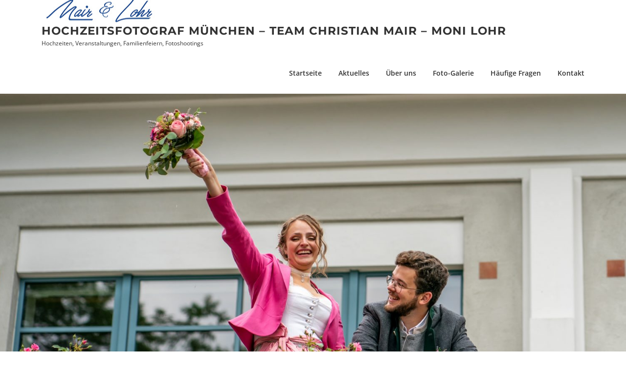

--- FILE ---
content_type: text/html; charset=UTF-8
request_url: https://ml-fototeam.com/hochzeit-pia-und-david/pia-und-david-356
body_size: 14094
content:
<!DOCTYPE html>
<html dir="ltr" lang="de" prefix="og: https://ogp.me/ns#">
<head>
<meta charset="UTF-8">
<meta name="viewport" content="width=device-width, initial-scale=1">
<link rel="profile" href="http://gmpg.org/xfn/11">
<link rel="pingback" href="https://ml-fototeam.com/xmlrpc.php">

<title>Pia und David-356 | Hochzeitsfotograf München - Team Christian Mair - Moni Lohr</title>
	<style>img:is([sizes="auto" i], [sizes^="auto," i]) { contain-intrinsic-size: 3000px 1500px }</style>
	
		<!-- All in One SEO 4.9.3 - aioseo.com -->
	<meta name="robots" content="max-image-preview:large" />
	<meta name="author" content="CM"/>
	<meta name="google-site-verification" content="y3d5XottCwX6z26pDel2Q1X51J6AecqUjWawf3I3m5U" />
	<link rel="canonical" href="https://ml-fototeam.com/hochzeit-pia-und-david/pia-und-david-356" />
	<meta name="generator" content="All in One SEO (AIOSEO) 4.9.3" />
		<meta property="og:locale" content="de_DE" />
		<meta property="og:site_name" content="Hochzeitsfotograf München - Team Christian Mair - Moni Lohr | Hochzeiten, Veranstaltungen, Familienfeiern, Fotoshootings" />
		<meta property="og:type" content="article" />
		<meta property="og:title" content="Pia und David-356 | Hochzeitsfotograf München - Team Christian Mair - Moni Lohr" />
		<meta property="og:url" content="https://ml-fototeam.com/hochzeit-pia-und-david/pia-und-david-356" />
		<meta property="og:image" content="https://ml-fototeam.com/wp-content/uploads/2020/08/cropped-Hochzeit-VundS-ML-Fototeam-5-2.jpg" />
		<meta property="og:image:secure_url" content="https://ml-fototeam.com/wp-content/uploads/2020/08/cropped-Hochzeit-VundS-ML-Fototeam-5-2.jpg" />
		<meta property="og:image:width" content="512" />
		<meta property="og:image:height" content="512" />
		<meta property="article:published_time" content="2019-07-07T15:31:49+00:00" />
		<meta property="article:modified_time" content="2019-07-07T15:31:49+00:00" />
		<meta property="article:publisher" content="https://www.facebook.com/ml.fototeam" />
		<meta name="twitter:card" content="summary" />
		<meta name="twitter:title" content="Pia und David-356 | Hochzeitsfotograf München - Team Christian Mair - Moni Lohr" />
		<meta name="twitter:image" content="https://ml-fototeam.com/wp-content/uploads/2020/08/cropped-Hochzeit-VundS-ML-Fototeam-5-2.jpg" />
		<script type="application/ld+json" class="aioseo-schema">
			{"@context":"https:\/\/schema.org","@graph":[{"@type":"BreadcrumbList","@id":"https:\/\/ml-fototeam.com\/hochzeit-pia-und-david\/pia-und-david-356#breadcrumblist","itemListElement":[{"@type":"ListItem","@id":"https:\/\/ml-fototeam.com#listItem","position":1,"name":"Home","item":"https:\/\/ml-fototeam.com","nextItem":{"@type":"ListItem","@id":"https:\/\/ml-fototeam.com\/hochzeit-pia-und-david\/pia-und-david-356#listItem","name":"Pia und David-356"}},{"@type":"ListItem","@id":"https:\/\/ml-fototeam.com\/hochzeit-pia-und-david\/pia-und-david-356#listItem","position":2,"name":"Pia und David-356","previousItem":{"@type":"ListItem","@id":"https:\/\/ml-fototeam.com#listItem","name":"Home"}}]},{"@type":"ItemPage","@id":"https:\/\/ml-fototeam.com\/hochzeit-pia-und-david\/pia-und-david-356#itempage","url":"https:\/\/ml-fototeam.com\/hochzeit-pia-und-david\/pia-und-david-356","name":"Pia und David-356 | Hochzeitsfotograf M\u00fcnchen - Team Christian Mair - Moni Lohr","inLanguage":"de-DE","isPartOf":{"@id":"https:\/\/ml-fototeam.com\/#website"},"breadcrumb":{"@id":"https:\/\/ml-fototeam.com\/hochzeit-pia-und-david\/pia-und-david-356#breadcrumblist"},"author":{"@id":"https:\/\/ml-fototeam.com\/author\/cm#author"},"creator":{"@id":"https:\/\/ml-fototeam.com\/author\/cm#author"},"datePublished":"2019-07-07T15:31:49+00:00","dateModified":"2019-07-07T15:31:49+00:00"},{"@type":"Organization","@id":"https:\/\/ml-fototeam.com\/#organization","name":"Hochzeitsfotograf M\u00fcnchen - Team Christian Mair - Moni Lohr","description":"Hochzeiten, Veranstaltungen, Familienfeiern, Fotoshootings","url":"https:\/\/ml-fototeam.com\/","logo":{"@type":"ImageObject","url":"https:\/\/ml-fototeam.com\/wp-content\/uploads\/2018\/08\/mair-lohr-logo1.jpg","@id":"https:\/\/ml-fototeam.com\/hochzeit-pia-und-david\/pia-und-david-356\/#organizationLogo","width":240,"height":62},"image":{"@id":"https:\/\/ml-fototeam.com\/hochzeit-pia-und-david\/pia-und-david-356\/#organizationLogo"},"sameAs":["https:\/\/www.facebook.com\/ml.fototeam","https:\/\/www.instagram.com\/fototeam_mair_lohr\/"]},{"@type":"Person","@id":"https:\/\/ml-fototeam.com\/author\/cm#author","url":"https:\/\/ml-fototeam.com\/author\/cm","name":"CM","image":{"@type":"ImageObject","@id":"https:\/\/ml-fototeam.com\/hochzeit-pia-und-david\/pia-und-david-356#authorImage","url":"https:\/\/secure.gravatar.com\/avatar\/63164ebf6806d05d2d8d6af2c4ce56c730ae030e3599b4bab7fb2c3c9657f244?s=96&d=mm&r=g","width":96,"height":96,"caption":"CM"}},{"@type":"WebSite","@id":"https:\/\/ml-fototeam.com\/#website","url":"https:\/\/ml-fototeam.com\/","name":"Hochzeitsfotograf M\u00fcnchen - Team Christian Mair - Moni Lohr","description":"Hochzeiten, Veranstaltungen, Familienfeiern, Fotoshootings","inLanguage":"de-DE","publisher":{"@id":"https:\/\/ml-fototeam.com\/#organization"}}]}
		</script>
		<!-- All in One SEO -->

<link rel='dns-prefetch' href='//www.googletagmanager.com' />

<link rel="alternate" type="application/rss+xml" title="Hochzeitsfotograf München - Team Christian Mair - Moni Lohr &raquo; Feed" href="https://ml-fototeam.com/feed" />
<link rel="alternate" type="application/rss+xml" title="Hochzeitsfotograf München - Team Christian Mair - Moni Lohr &raquo; Kommentar-Feed" href="https://ml-fototeam.com/comments/feed" />
<script type="text/javascript">
/* <![CDATA[ */
window._wpemojiSettings = {"baseUrl":"https:\/\/s.w.org\/images\/core\/emoji\/16.0.1\/72x72\/","ext":".png","svgUrl":"https:\/\/s.w.org\/images\/core\/emoji\/16.0.1\/svg\/","svgExt":".svg","source":{"concatemoji":"https:\/\/ml-fototeam.com\/wp-includes\/js\/wp-emoji-release.min.js?ver=6.8.3"}};
/*! This file is auto-generated */
!function(s,n){var o,i,e;function c(e){try{var t={supportTests:e,timestamp:(new Date).valueOf()};sessionStorage.setItem(o,JSON.stringify(t))}catch(e){}}function p(e,t,n){e.clearRect(0,0,e.canvas.width,e.canvas.height),e.fillText(t,0,0);var t=new Uint32Array(e.getImageData(0,0,e.canvas.width,e.canvas.height).data),a=(e.clearRect(0,0,e.canvas.width,e.canvas.height),e.fillText(n,0,0),new Uint32Array(e.getImageData(0,0,e.canvas.width,e.canvas.height).data));return t.every(function(e,t){return e===a[t]})}function u(e,t){e.clearRect(0,0,e.canvas.width,e.canvas.height),e.fillText(t,0,0);for(var n=e.getImageData(16,16,1,1),a=0;a<n.data.length;a++)if(0!==n.data[a])return!1;return!0}function f(e,t,n,a){switch(t){case"flag":return n(e,"\ud83c\udff3\ufe0f\u200d\u26a7\ufe0f","\ud83c\udff3\ufe0f\u200b\u26a7\ufe0f")?!1:!n(e,"\ud83c\udde8\ud83c\uddf6","\ud83c\udde8\u200b\ud83c\uddf6")&&!n(e,"\ud83c\udff4\udb40\udc67\udb40\udc62\udb40\udc65\udb40\udc6e\udb40\udc67\udb40\udc7f","\ud83c\udff4\u200b\udb40\udc67\u200b\udb40\udc62\u200b\udb40\udc65\u200b\udb40\udc6e\u200b\udb40\udc67\u200b\udb40\udc7f");case"emoji":return!a(e,"\ud83e\udedf")}return!1}function g(e,t,n,a){var r="undefined"!=typeof WorkerGlobalScope&&self instanceof WorkerGlobalScope?new OffscreenCanvas(300,150):s.createElement("canvas"),o=r.getContext("2d",{willReadFrequently:!0}),i=(o.textBaseline="top",o.font="600 32px Arial",{});return e.forEach(function(e){i[e]=t(o,e,n,a)}),i}function t(e){var t=s.createElement("script");t.src=e,t.defer=!0,s.head.appendChild(t)}"undefined"!=typeof Promise&&(o="wpEmojiSettingsSupports",i=["flag","emoji"],n.supports={everything:!0,everythingExceptFlag:!0},e=new Promise(function(e){s.addEventListener("DOMContentLoaded",e,{once:!0})}),new Promise(function(t){var n=function(){try{var e=JSON.parse(sessionStorage.getItem(o));if("object"==typeof e&&"number"==typeof e.timestamp&&(new Date).valueOf()<e.timestamp+604800&&"object"==typeof e.supportTests)return e.supportTests}catch(e){}return null}();if(!n){if("undefined"!=typeof Worker&&"undefined"!=typeof OffscreenCanvas&&"undefined"!=typeof URL&&URL.createObjectURL&&"undefined"!=typeof Blob)try{var e="postMessage("+g.toString()+"("+[JSON.stringify(i),f.toString(),p.toString(),u.toString()].join(",")+"));",a=new Blob([e],{type:"text/javascript"}),r=new Worker(URL.createObjectURL(a),{name:"wpTestEmojiSupports"});return void(r.onmessage=function(e){c(n=e.data),r.terminate(),t(n)})}catch(e){}c(n=g(i,f,p,u))}t(n)}).then(function(e){for(var t in e)n.supports[t]=e[t],n.supports.everything=n.supports.everything&&n.supports[t],"flag"!==t&&(n.supports.everythingExceptFlag=n.supports.everythingExceptFlag&&n.supports[t]);n.supports.everythingExceptFlag=n.supports.everythingExceptFlag&&!n.supports.flag,n.DOMReady=!1,n.readyCallback=function(){n.DOMReady=!0}}).then(function(){return e}).then(function(){var e;n.supports.everything||(n.readyCallback(),(e=n.source||{}).concatemoji?t(e.concatemoji):e.wpemoji&&e.twemoji&&(t(e.twemoji),t(e.wpemoji)))}))}((window,document),window._wpemojiSettings);
/* ]]> */
</script>
<link rel='stylesheet' id='twb-open-sans-css' href='//ml-fototeam.com/wp-content/uploads/omgf/twb-open-sans/twb-open-sans.css?ver=1665478962' type='text/css' media='all' />
<link rel='stylesheet' id='twbbwg-global-css' href='https://ml-fototeam.com/wp-content/plugins/photo-gallery/booster/assets/css/global.css?ver=1.0.0' type='text/css' media='all' />
<link rel='stylesheet' id='easymega-css' href='https://ml-fototeam.com/wp-content/plugins/easymega/assets/css/style.css?ver=1745534128' type='text/css' media='all' />
<style id='easymega-inline-css' type='text/css'>
.easymega-wp-desktop #easymega-wp-page .easymega-wp .mega-item .mega-content li.mega-content-li { margin-top: 0px; }
</style>
<style id='wp-emoji-styles-inline-css' type='text/css'>

	img.wp-smiley, img.emoji {
		display: inline !important;
		border: none !important;
		box-shadow: none !important;
		height: 1em !important;
		width: 1em !important;
		margin: 0 0.07em !important;
		vertical-align: -0.1em !important;
		background: none !important;
		padding: 0 !important;
	}
</style>
<link rel='stylesheet' id='wp-block-library-css' href='https://ml-fototeam.com/wp-includes/css/dist/block-library/style.min.css?ver=6.8.3' type='text/css' media='all' />
<style id='classic-theme-styles-inline-css' type='text/css'>
/*! This file is auto-generated */
.wp-block-button__link{color:#fff;background-color:#32373c;border-radius:9999px;box-shadow:none;text-decoration:none;padding:calc(.667em + 2px) calc(1.333em + 2px);font-size:1.125em}.wp-block-file__button{background:#32373c;color:#fff;text-decoration:none}
</style>
<link rel='stylesheet' id='aioseo/css/src/vue/standalone/blocks/table-of-contents/global.scss-css' href='https://ml-fototeam.com/wp-content/plugins/all-in-one-seo-pack/dist/Lite/assets/css/table-of-contents/global.e90f6d47.css?ver=4.9.3' type='text/css' media='all' />
<link rel='stylesheet' id='wp-components-css' href='https://ml-fototeam.com/wp-includes/css/dist/components/style.min.css?ver=6.8.3' type='text/css' media='all' />
<link rel='stylesheet' id='wp-preferences-css' href='https://ml-fototeam.com/wp-includes/css/dist/preferences/style.min.css?ver=6.8.3' type='text/css' media='all' />
<link rel='stylesheet' id='wp-block-editor-css' href='https://ml-fototeam.com/wp-includes/css/dist/block-editor/style.min.css?ver=6.8.3' type='text/css' media='all' />
<link rel='stylesheet' id='wp-reusable-blocks-css' href='https://ml-fototeam.com/wp-includes/css/dist/reusable-blocks/style.min.css?ver=6.8.3' type='text/css' media='all' />
<link rel='stylesheet' id='wp-patterns-css' href='https://ml-fototeam.com/wp-includes/css/dist/patterns/style.min.css?ver=6.8.3' type='text/css' media='all' />
<link rel='stylesheet' id='wp-editor-css' href='https://ml-fototeam.com/wp-includes/css/dist/editor/style.min.css?ver=6.8.3' type='text/css' media='all' />
<link rel='stylesheet' id='block-robo-gallery-style-css-css' href='https://ml-fototeam.com/wp-content/plugins/robo-gallery/includes/extensions/block/dist/blocks.style.build.css?ver=5.1.2' type='text/css' media='all' />
<style id='global-styles-inline-css' type='text/css'>
:root{--wp--preset--aspect-ratio--square: 1;--wp--preset--aspect-ratio--4-3: 4/3;--wp--preset--aspect-ratio--3-4: 3/4;--wp--preset--aspect-ratio--3-2: 3/2;--wp--preset--aspect-ratio--2-3: 2/3;--wp--preset--aspect-ratio--16-9: 16/9;--wp--preset--aspect-ratio--9-16: 9/16;--wp--preset--color--black: #000000;--wp--preset--color--cyan-bluish-gray: #abb8c3;--wp--preset--color--white: #ffffff;--wp--preset--color--pale-pink: #f78da7;--wp--preset--color--vivid-red: #cf2e2e;--wp--preset--color--luminous-vivid-orange: #ff6900;--wp--preset--color--luminous-vivid-amber: #fcb900;--wp--preset--color--light-green-cyan: #7bdcb5;--wp--preset--color--vivid-green-cyan: #00d084;--wp--preset--color--pale-cyan-blue: #8ed1fc;--wp--preset--color--vivid-cyan-blue: #0693e3;--wp--preset--color--vivid-purple: #9b51e0;--wp--preset--gradient--vivid-cyan-blue-to-vivid-purple: linear-gradient(135deg,rgba(6,147,227,1) 0%,rgb(155,81,224) 100%);--wp--preset--gradient--light-green-cyan-to-vivid-green-cyan: linear-gradient(135deg,rgb(122,220,180) 0%,rgb(0,208,130) 100%);--wp--preset--gradient--luminous-vivid-amber-to-luminous-vivid-orange: linear-gradient(135deg,rgba(252,185,0,1) 0%,rgba(255,105,0,1) 100%);--wp--preset--gradient--luminous-vivid-orange-to-vivid-red: linear-gradient(135deg,rgba(255,105,0,1) 0%,rgb(207,46,46) 100%);--wp--preset--gradient--very-light-gray-to-cyan-bluish-gray: linear-gradient(135deg,rgb(238,238,238) 0%,rgb(169,184,195) 100%);--wp--preset--gradient--cool-to-warm-spectrum: linear-gradient(135deg,rgb(74,234,220) 0%,rgb(151,120,209) 20%,rgb(207,42,186) 40%,rgb(238,44,130) 60%,rgb(251,105,98) 80%,rgb(254,248,76) 100%);--wp--preset--gradient--blush-light-purple: linear-gradient(135deg,rgb(255,206,236) 0%,rgb(152,150,240) 100%);--wp--preset--gradient--blush-bordeaux: linear-gradient(135deg,rgb(254,205,165) 0%,rgb(254,45,45) 50%,rgb(107,0,62) 100%);--wp--preset--gradient--luminous-dusk: linear-gradient(135deg,rgb(255,203,112) 0%,rgb(199,81,192) 50%,rgb(65,88,208) 100%);--wp--preset--gradient--pale-ocean: linear-gradient(135deg,rgb(255,245,203) 0%,rgb(182,227,212) 50%,rgb(51,167,181) 100%);--wp--preset--gradient--electric-grass: linear-gradient(135deg,rgb(202,248,128) 0%,rgb(113,206,126) 100%);--wp--preset--gradient--midnight: linear-gradient(135deg,rgb(2,3,129) 0%,rgb(40,116,252) 100%);--wp--preset--font-size--small: 13px;--wp--preset--font-size--medium: 20px;--wp--preset--font-size--large: 36px;--wp--preset--font-size--x-large: 42px;--wp--preset--spacing--20: 0.44rem;--wp--preset--spacing--30: 0.67rem;--wp--preset--spacing--40: 1rem;--wp--preset--spacing--50: 1.5rem;--wp--preset--spacing--60: 2.25rem;--wp--preset--spacing--70: 3.38rem;--wp--preset--spacing--80: 5.06rem;--wp--preset--shadow--natural: 6px 6px 9px rgba(0, 0, 0, 0.2);--wp--preset--shadow--deep: 12px 12px 50px rgba(0, 0, 0, 0.4);--wp--preset--shadow--sharp: 6px 6px 0px rgba(0, 0, 0, 0.2);--wp--preset--shadow--outlined: 6px 6px 0px -3px rgba(255, 255, 255, 1), 6px 6px rgba(0, 0, 0, 1);--wp--preset--shadow--crisp: 6px 6px 0px rgba(0, 0, 0, 1);}:where(.is-layout-flex){gap: 0.5em;}:where(.is-layout-grid){gap: 0.5em;}body .is-layout-flex{display: flex;}.is-layout-flex{flex-wrap: wrap;align-items: center;}.is-layout-flex > :is(*, div){margin: 0;}body .is-layout-grid{display: grid;}.is-layout-grid > :is(*, div){margin: 0;}:where(.wp-block-columns.is-layout-flex){gap: 2em;}:where(.wp-block-columns.is-layout-grid){gap: 2em;}:where(.wp-block-post-template.is-layout-flex){gap: 1.25em;}:where(.wp-block-post-template.is-layout-grid){gap: 1.25em;}.has-black-color{color: var(--wp--preset--color--black) !important;}.has-cyan-bluish-gray-color{color: var(--wp--preset--color--cyan-bluish-gray) !important;}.has-white-color{color: var(--wp--preset--color--white) !important;}.has-pale-pink-color{color: var(--wp--preset--color--pale-pink) !important;}.has-vivid-red-color{color: var(--wp--preset--color--vivid-red) !important;}.has-luminous-vivid-orange-color{color: var(--wp--preset--color--luminous-vivid-orange) !important;}.has-luminous-vivid-amber-color{color: var(--wp--preset--color--luminous-vivid-amber) !important;}.has-light-green-cyan-color{color: var(--wp--preset--color--light-green-cyan) !important;}.has-vivid-green-cyan-color{color: var(--wp--preset--color--vivid-green-cyan) !important;}.has-pale-cyan-blue-color{color: var(--wp--preset--color--pale-cyan-blue) !important;}.has-vivid-cyan-blue-color{color: var(--wp--preset--color--vivid-cyan-blue) !important;}.has-vivid-purple-color{color: var(--wp--preset--color--vivid-purple) !important;}.has-black-background-color{background-color: var(--wp--preset--color--black) !important;}.has-cyan-bluish-gray-background-color{background-color: var(--wp--preset--color--cyan-bluish-gray) !important;}.has-white-background-color{background-color: var(--wp--preset--color--white) !important;}.has-pale-pink-background-color{background-color: var(--wp--preset--color--pale-pink) !important;}.has-vivid-red-background-color{background-color: var(--wp--preset--color--vivid-red) !important;}.has-luminous-vivid-orange-background-color{background-color: var(--wp--preset--color--luminous-vivid-orange) !important;}.has-luminous-vivid-amber-background-color{background-color: var(--wp--preset--color--luminous-vivid-amber) !important;}.has-light-green-cyan-background-color{background-color: var(--wp--preset--color--light-green-cyan) !important;}.has-vivid-green-cyan-background-color{background-color: var(--wp--preset--color--vivid-green-cyan) !important;}.has-pale-cyan-blue-background-color{background-color: var(--wp--preset--color--pale-cyan-blue) !important;}.has-vivid-cyan-blue-background-color{background-color: var(--wp--preset--color--vivid-cyan-blue) !important;}.has-vivid-purple-background-color{background-color: var(--wp--preset--color--vivid-purple) !important;}.has-black-border-color{border-color: var(--wp--preset--color--black) !important;}.has-cyan-bluish-gray-border-color{border-color: var(--wp--preset--color--cyan-bluish-gray) !important;}.has-white-border-color{border-color: var(--wp--preset--color--white) !important;}.has-pale-pink-border-color{border-color: var(--wp--preset--color--pale-pink) !important;}.has-vivid-red-border-color{border-color: var(--wp--preset--color--vivid-red) !important;}.has-luminous-vivid-orange-border-color{border-color: var(--wp--preset--color--luminous-vivid-orange) !important;}.has-luminous-vivid-amber-border-color{border-color: var(--wp--preset--color--luminous-vivid-amber) !important;}.has-light-green-cyan-border-color{border-color: var(--wp--preset--color--light-green-cyan) !important;}.has-vivid-green-cyan-border-color{border-color: var(--wp--preset--color--vivid-green-cyan) !important;}.has-pale-cyan-blue-border-color{border-color: var(--wp--preset--color--pale-cyan-blue) !important;}.has-vivid-cyan-blue-border-color{border-color: var(--wp--preset--color--vivid-cyan-blue) !important;}.has-vivid-purple-border-color{border-color: var(--wp--preset--color--vivid-purple) !important;}.has-vivid-cyan-blue-to-vivid-purple-gradient-background{background: var(--wp--preset--gradient--vivid-cyan-blue-to-vivid-purple) !important;}.has-light-green-cyan-to-vivid-green-cyan-gradient-background{background: var(--wp--preset--gradient--light-green-cyan-to-vivid-green-cyan) !important;}.has-luminous-vivid-amber-to-luminous-vivid-orange-gradient-background{background: var(--wp--preset--gradient--luminous-vivid-amber-to-luminous-vivid-orange) !important;}.has-luminous-vivid-orange-to-vivid-red-gradient-background{background: var(--wp--preset--gradient--luminous-vivid-orange-to-vivid-red) !important;}.has-very-light-gray-to-cyan-bluish-gray-gradient-background{background: var(--wp--preset--gradient--very-light-gray-to-cyan-bluish-gray) !important;}.has-cool-to-warm-spectrum-gradient-background{background: var(--wp--preset--gradient--cool-to-warm-spectrum) !important;}.has-blush-light-purple-gradient-background{background: var(--wp--preset--gradient--blush-light-purple) !important;}.has-blush-bordeaux-gradient-background{background: var(--wp--preset--gradient--blush-bordeaux) !important;}.has-luminous-dusk-gradient-background{background: var(--wp--preset--gradient--luminous-dusk) !important;}.has-pale-ocean-gradient-background{background: var(--wp--preset--gradient--pale-ocean) !important;}.has-electric-grass-gradient-background{background: var(--wp--preset--gradient--electric-grass) !important;}.has-midnight-gradient-background{background: var(--wp--preset--gradient--midnight) !important;}.has-small-font-size{font-size: var(--wp--preset--font-size--small) !important;}.has-medium-font-size{font-size: var(--wp--preset--font-size--medium) !important;}.has-large-font-size{font-size: var(--wp--preset--font-size--large) !important;}.has-x-large-font-size{font-size: var(--wp--preset--font-size--x-large) !important;}
:where(.wp-block-post-template.is-layout-flex){gap: 1.25em;}:where(.wp-block-post-template.is-layout-grid){gap: 1.25em;}
:where(.wp-block-columns.is-layout-flex){gap: 2em;}:where(.wp-block-columns.is-layout-grid){gap: 2em;}
:root :where(.wp-block-pullquote){font-size: 1.5em;line-height: 1.6;}
</style>
<link rel='stylesheet' id='contact-form-7-css' href='https://ml-fototeam.com/wp-content/plugins/contact-form-7/includes/css/styles.css?ver=6.1.4' type='text/css' media='all' />
<style id='contact-form-7-inline-css' type='text/css'>
.wpcf7 .wpcf7-recaptcha iframe {margin-bottom: 0;}.wpcf7 .wpcf7-recaptcha[data-align="center"] > div {margin: 0 auto;}.wpcf7 .wpcf7-recaptcha[data-align="right"] > div {margin: 0 0 0 auto;}
</style>
<link rel='stylesheet' id='bwg_fonts-css' href='https://ml-fototeam.com/wp-content/plugins/photo-gallery/css/bwg-fonts/fonts.css?ver=0.0.1' type='text/css' media='all' />
<link rel='stylesheet' id='sumoselect-css' href='https://ml-fototeam.com/wp-content/plugins/photo-gallery/css/sumoselect.min.css?ver=3.4.6' type='text/css' media='all' />
<link rel='stylesheet' id='mCustomScrollbar-css' href='https://ml-fototeam.com/wp-content/plugins/photo-gallery/css/jquery.mCustomScrollbar.min.css?ver=3.1.5' type='text/css' media='all' />
<link rel='stylesheet' id='bwg_googlefonts-css' href='//ml-fototeam.com/wp-content/uploads/omgf/bwg_googlefonts/bwg_googlefonts.css?ver=1665478962' type='text/css' media='all' />
<link rel='stylesheet' id='bwg_frontend-css' href='https://ml-fototeam.com/wp-content/plugins/photo-gallery/css/styles.min.css?ver=1.8.35' type='text/css' media='all' />
<link rel='stylesheet' id='SFSIPLUSmainCss-css' href='https://ml-fototeam.com/wp-content/plugins/ultimate-social-media-plus/css/sfsi-style.css?ver=3.7.1' type='text/css' media='all' />
<link rel='stylesheet' id='screenr-fonts-css' href='//ml-fototeam.com/wp-content/uploads/omgf/screenr-fonts/screenr-fonts.css?ver=1665478962' type='text/css' media='all' />
<link rel='stylesheet' id='screenr-fa-css' href='https://ml-fototeam.com/wp-content/themes/screenr/assets/fontawesome-v6/css/all.min.css?ver=6.5.1' type='text/css' media='all' />
<link rel='stylesheet' id='screenr-fa-shims-css' href='https://ml-fototeam.com/wp-content/themes/screenr/assets/fontawesome-v6/css/v4-shims.min.css?ver=6.5.1' type='text/css' media='all' />
<link rel='stylesheet' id='bootstrap-css' href='https://ml-fototeam.com/wp-content/themes/screenr/assets/css/bootstrap.min.css?ver=4.0.0' type='text/css' media='all' />
<link rel='stylesheet' id='screenr-style-css' href='https://ml-fototeam.com/wp-content/themes/screenr/style.css?ver=6.8.3' type='text/css' media='all' />
<style id='screenr-style-inline-css' type='text/css'>
	#page-header-cover.swiper-slider .swiper-slide .overlay {
		background-color: #ffffff;
		opacity: 0;
	}
			#page-header-cover.swiper-slider.no-image .swiper-slide .overlay {
		background-color: #020202;
		opacity: 1;
	}
	
	
	
	
		.footer-widgets a:hover, .footer-widgets .sidebar .widget a:hover{
	color: #dd3333;
	}
	
	
	
		.site-footer .site-info, .site-footer .site-info a {
		color: #565656;
	}
			.gallery-carousel .g-item{
		padding: 0px 10px;
	}
	.gallery-carousel {
		margin-left: -10px;
		margin-right: -10px;
	}
	.gallery-grid .g-item, .gallery-masonry .g-item .inner {
		padding: 10px;
	}
	.gallery-grid, .gallery-masonry {
		margin: -10px;
	}
	
</style>
<link rel='stylesheet' id='screenr-gallery-lightgallery-css' href='https://ml-fototeam.com/wp-content/themes/screenr/assets/css/lightgallery.css?ver=6.8.3' type='text/css' media='all' />
<link rel='stylesheet' id='slb_core-css' href='https://ml-fototeam.com/wp-content/plugins/simple-lightbox/client/css/app.css?ver=2.9.4' type='text/css' media='all' />
<script type="text/javascript" src="https://ml-fototeam.com/wp-includes/js/jquery/jquery.min.js?ver=3.7.1" id="jquery-core-js"></script>
<script type="text/javascript" src="https://ml-fototeam.com/wp-includes/js/jquery/jquery-migrate.min.js?ver=3.4.1" id="jquery-migrate-js"></script>
<script type="text/javascript" src="https://ml-fototeam.com/wp-content/plugins/photo-gallery/booster/assets/js/circle-progress.js?ver=1.2.2" id="twbbwg-circle-js"></script>
<script type="text/javascript" id="twbbwg-global-js-extra">
/* <![CDATA[ */
var twb = {"nonce":"0b4bfd95ff","ajax_url":"https:\/\/ml-fototeam.com\/wp-admin\/admin-ajax.php","plugin_url":"https:\/\/ml-fototeam.com\/wp-content\/plugins\/photo-gallery\/booster","href":"https:\/\/ml-fototeam.com\/wp-admin\/admin.php?page=twbbwg_photo-gallery"};
var twb = {"nonce":"0b4bfd95ff","ajax_url":"https:\/\/ml-fototeam.com\/wp-admin\/admin-ajax.php","plugin_url":"https:\/\/ml-fototeam.com\/wp-content\/plugins\/photo-gallery\/booster","href":"https:\/\/ml-fototeam.com\/wp-admin\/admin.php?page=twbbwg_photo-gallery"};
/* ]]> */
</script>
<script type="text/javascript" src="https://ml-fototeam.com/wp-content/plugins/photo-gallery/booster/assets/js/global.js?ver=1.0.0" id="twbbwg-global-js"></script>
<script type="text/javascript" src="https://ml-fototeam.com/wp-content/plugins/photo-gallery/js/jquery.lazy.min.js?ver=1.8.35" id="bwg_lazyload-js"></script>
<script type="text/javascript" src="https://ml-fototeam.com/wp-content/plugins/photo-gallery/js/jquery.sumoselect.min.js?ver=3.4.6" id="sumoselect-js"></script>
<script type="text/javascript" src="https://ml-fototeam.com/wp-content/plugins/photo-gallery/js/tocca.min.js?ver=2.0.9" id="bwg_mobile-js"></script>
<script type="text/javascript" src="https://ml-fototeam.com/wp-content/plugins/photo-gallery/js/jquery.mCustomScrollbar.concat.min.js?ver=3.1.5" id="mCustomScrollbar-js"></script>
<script type="text/javascript" src="https://ml-fototeam.com/wp-content/plugins/photo-gallery/js/jquery.fullscreen.min.js?ver=0.6.0" id="jquery-fullscreen-js"></script>
<script type="text/javascript" id="bwg_frontend-js-extra">
/* <![CDATA[ */
var bwg_objectsL10n = {"bwg_field_required":"Feld ist erforderlich.","bwg_mail_validation":"Dies ist keine g\u00fcltige E-Mail-Adresse.","bwg_search_result":"Es gibt keine Bilder, die deiner Suche entsprechen.","bwg_select_tag":"Select Tag","bwg_order_by":"Order By","bwg_search":"Suchen","bwg_show_ecommerce":"Show Ecommerce","bwg_hide_ecommerce":"Hide Ecommerce","bwg_show_comments":"Kommentare anzeigen","bwg_hide_comments":"Kommentare ausblenden","bwg_restore":"Wiederherstellen","bwg_maximize":"Maximieren","bwg_fullscreen":"Vollbild","bwg_exit_fullscreen":"Vollbild verlassen","bwg_search_tag":"SEARCH...","bwg_tag_no_match":"No tags found","bwg_all_tags_selected":"All tags selected","bwg_tags_selected":"tags selected","play":"Wiedergeben","pause":"Pause","is_pro":"","bwg_play":"Wiedergeben","bwg_pause":"Pause","bwg_hide_info":"Info ausblenden","bwg_show_info":"Info anzeigen","bwg_hide_rating":"Hide rating","bwg_show_rating":"Show rating","ok":"Ok","cancel":"Cancel","select_all":"Select all","lazy_load":"1","lazy_loader":"https:\/\/ml-fototeam.com\/wp-content\/plugins\/photo-gallery\/images\/ajax_loader.png","front_ajax":"0","bwg_tag_see_all":"see all tags","bwg_tag_see_less":"see less tags"};
/* ]]> */
</script>
<script type="text/javascript" src="https://ml-fototeam.com/wp-content/plugins/photo-gallery/js/scripts.min.js?ver=1.8.35" id="bwg_frontend-js"></script>

<!-- Google Tag (gtac.js) durch Site-Kit hinzugefügt -->
<!-- Von Site Kit hinzugefügtes Google-Analytics-Snippet -->
<script type="text/javascript" src="https://www.googletagmanager.com/gtag/js?id=G-755ZXYDR4R" id="google_gtagjs-js" async></script>
<script type="text/javascript" id="google_gtagjs-js-after">
/* <![CDATA[ */
window.dataLayer = window.dataLayer || [];function gtag(){dataLayer.push(arguments);}
gtag("set","linker",{"domains":["ml-fototeam.com"]});
gtag("js", new Date());
gtag("set", "developer_id.dZTNiMT", true);
gtag("config", "G-755ZXYDR4R");
/* ]]> */
</script>
<link rel="https://api.w.org/" href="https://ml-fototeam.com/wp-json/" /><link rel="alternate" title="JSON" type="application/json" href="https://ml-fototeam.com/wp-json/wp/v2/media/775" /><link rel="EditURI" type="application/rsd+xml" title="RSD" href="https://ml-fototeam.com/xmlrpc.php?rsd" />
<meta name="generator" content="WordPress 6.8.3" />
<link rel='shortlink' href='https://ml-fototeam.com/?p=775' />
<link rel="alternate" title="oEmbed (JSON)" type="application/json+oembed" href="https://ml-fototeam.com/wp-json/oembed/1.0/embed?url=https%3A%2F%2Fml-fototeam.com%2Fhochzeit-pia-und-david%2Fpia-und-david-356" />
<link rel="alternate" title="oEmbed (XML)" type="text/xml+oembed" href="https://ml-fototeam.com/wp-json/oembed/1.0/embed?url=https%3A%2F%2Fml-fototeam.com%2Fhochzeit-pia-und-david%2Fpia-und-david-356&#038;format=xml" />
<meta name="generator" content="Site Kit by Google 1.168.0" />	<script>
		window.addEventListener("sfsi_plus_functions_loaded", function() {
			var body = document.getElementsByTagName('body')[0];
			// console.log(body);
			body.classList.add("sfsi_plus_3.53");
		})
		// window.addEventListener('sfsi_plus_functions_loaded',function(e) {
		// 	jQuery("body").addClass("sfsi_plus_3.53")
		// });
		jQuery(document).ready(function(e) {
			jQuery("body").addClass("sfsi_plus_3.53")
		});

		function sfsi_plus_processfurther(ref) {
			var feed_id = '[base64]';
			var feedtype = 8;
			var email = jQuery(ref).find('input[name="email"]').val();
			var filter = /^(([^<>()[\]\\.,;:\s@\"]+(\.[^<>()[\]\\.,;:\s@\"]+)*)|(\".+\"))@((\[[0-9]{1,3}\.[0-9]{1,3}\.[0-9]{1,3}\.[0-9]{1,3}\])|(([a-zA-Z\-0-9]+\.)+[a-zA-Z]{2,}))$/;
			if ((email != "Enter your email") && (filter.test(email))) {
				if (feedtype == "8") {
					var url = "https://api.follow.it/subscription-form/" + feed_id + "/" + feedtype;
					window.open(url, "popupwindow", "scrollbars=yes,width=1080,height=760");
					return true;
				}
			} else {
				alert("Please enter email address");
				jQuery(ref).find('input[name="email"]').focus();
				return false;
			}
		}
	</script>
	<style>
		.sfsi_plus_subscribe_Popinner {
			width: 100% !important;
			height: auto !important;
			border: 1px solid #b5b5b5 !important;
			padding: 18px 0px !important;
			background-color: #ffffff !important;
		}

		.sfsi_plus_subscribe_Popinner form {
			margin: 0 20px !important;
		}

		.sfsi_plus_subscribe_Popinner h5 {
			font-family: Helvetica,Arial,sans-serif !important;

			font-weight: bold !important;
			color: #000000 !important;
			font-size: 16px !important;
			text-align: center !important;
			margin: 0 0 10px !important;
			padding: 0 !important;
		}

		.sfsi_plus_subscription_form_field {
			margin: 5px 0 !important;
			width: 100% !important;
			display: inline-flex;
			display: -webkit-inline-flex;
		}

		.sfsi_plus_subscription_form_field input {
			width: 100% !important;
			padding: 10px 0px !important;
		}

		.sfsi_plus_subscribe_Popinner input[type=email] {
			font-family: Helvetica,Arial,sans-serif !important;

			font-style: normal !important;
			color:  !important;
			font-size: 14px !important;
			text-align: center !important;
		}

		.sfsi_plus_subscribe_Popinner input[type=email]::-webkit-input-placeholder {
			font-family: Helvetica,Arial,sans-serif !important;

			font-style: normal !important;
			color:  !important;
			font-size: 14px !important;
			text-align: center !important;
		}

		.sfsi_plus_subscribe_Popinner input[type=email]:-moz-placeholder {
			/* Firefox 18- */
			font-family: Helvetica,Arial,sans-serif !important;

			font-style: normal !important;
			color:  !important;
			font-size: 14px !important;
			text-align: center !important;
		}

		.sfsi_plus_subscribe_Popinner input[type=email]::-moz-placeholder {
			/* Firefox 19+ */
			font-family: Helvetica,Arial,sans-serif !important;

			font-style: normal !important;
			color:  !important;
			font-size: 14px !important;
			text-align: center !important;
		}

		.sfsi_plus_subscribe_Popinner input[type=email]:-ms-input-placeholder {
			font-family: Helvetica,Arial,sans-serif !important;

			font-style: normal !important;
			color:  !important;
			font-size: 14px !important;
			text-align: center !important;
		}

		.sfsi_plus_subscribe_Popinner input[type=submit] {
			font-family: Helvetica,Arial,sans-serif !important;

			font-weight: bold !important;
			color: #000000 !important;
			font-size: 16px !important;
			text-align: center !important;
			background-color: #dedede !important;
		}
	</style>
	<style type="text/css">.recentcomments a{display:inline !important;padding:0 !important;margin:0 !important;}</style><link rel="icon" href="https://ml-fototeam.com/wp-content/uploads/2020/08/cropped-Hochzeit-VundS-ML-Fototeam-5-2-32x32.jpg" sizes="32x32" />
<link rel="icon" href="https://ml-fototeam.com/wp-content/uploads/2020/08/cropped-Hochzeit-VundS-ML-Fototeam-5-2-192x192.jpg" sizes="192x192" />
<link rel="apple-touch-icon" href="https://ml-fototeam.com/wp-content/uploads/2020/08/cropped-Hochzeit-VundS-ML-Fototeam-5-2-180x180.jpg" />
<meta name="msapplication-TileImage" content="https://ml-fototeam.com/wp-content/uploads/2020/08/cropped-Hochzeit-VundS-ML-Fototeam-5-2-270x270.jpg" />
		<style type="text/css" id="wp-custom-css">
			#page-header-cover .swiper-slide-heading {
    display: none;
}
		</style>
		</head>

<body class="attachment wp-singular attachment-template-default single single-attachment postid-775 attachmentid-775 attachment-jpeg wp-custom-logo wp-theme-screenr sfsi_plus_actvite_theme_default has-site-title has-site-tagline header-layout-fixed">
<div id="page" class="site">
	<a class="skip-link screen-reader-text" href="#content">Zum Inhalt springen</a>
    	<header id="masthead" class="site-header" role="banner">
		<div class="container">
			    <div class="site-branding">
        <a href="https://ml-fototeam.com/" class="custom-logo-link  no-t-logo" rel="home" itemprop="url"><img width="240" height="62" src="https://ml-fototeam.com/wp-content/uploads/2018/08/mair-lohr-logo1.jpg" class="custom-logo" alt="Hochzeitsfotograf München &#8211; Team Christian Mair &#8211; Moni Lohr" itemprop="logo" decoding="async" /></a>                <p class="site-title"><a href="https://ml-fototeam.com/" rel="home">Hochzeitsfotograf München &#8211; Team Christian Mair &#8211; Moni Lohr</a></p>
                                <p class="site-description">Hochzeiten, Veranstaltungen, Familienfeiern, Fotoshootings</p>
                    </div><!-- .site-branding -->
    
			<div class="header-right-wrapper">
				<a href="#" id="nav-toggle">Menü<span></span></a>
				<nav id="site-navigation" class="main-navigation" role="navigation">
					<ul class="nav-menu">
						<li id="menu-item-29" class="menu-item menu-item-type-custom menu-item-object-custom menu-item-home menu-item-29"><a href="http://ml-fototeam.com/">Startseite</a></li>
<li id="menu-item-582" class="menu-item menu-item-type-taxonomy menu-item-object-category menu-item-582"><a href="https://ml-fototeam.com/category/aktuelles">Aktuelles</a></li>
<li id="menu-item-30" class="menu-item menu-item-type-post_type menu-item-object-page menu-item-30"><a href="https://ml-fototeam.com/ueber-uns">Über uns</a></li>
<li id="menu-item-605" class="menu-item menu-item-type-post_type menu-item-object-page menu-item-has-children menu-item-605"><a href="https://ml-fototeam.com/foto-galerie">Foto-Galerie</a>
<ul class="sub-menu">
	<li id="menu-item-247" class="menu-item menu-item-type-post_type menu-item-object-page menu-item-247"><a href="https://ml-fototeam.com/hochzeiten">Hochzeiten</a></li>
	<li id="menu-item-346" class="menu-item menu-item-type-post_type menu-item-object-page menu-item-346"><a href="https://ml-fototeam.com/veranstaltungen">Veranstaltungen</a></li>
	<li id="menu-item-572" class="menu-item menu-item-type-post_type menu-item-object-page menu-item-572"><a href="https://ml-fototeam.com/portraits">Portraits</a></li>
	<li id="menu-item-867" class="menu-item menu-item-type-post_type menu-item-object-page menu-item-867"><a href="https://ml-fototeam.com/lichtmalerei">Lichtmalerei</a></li>
	<li id="menu-item-1421" class="menu-item menu-item-type-post_type menu-item-object-page menu-item-1421"><a href="https://ml-fototeam.com/familien">Familien</a></li>
	<li id="menu-item-1396" class="menu-item menu-item-type-post_type menu-item-object-page menu-item-1396"><a href="https://ml-fototeam.com/baby-newborn">Baby – Newborn</a></li>
</ul>
</li>
<li id="menu-item-596" class="menu-item menu-item-type-post_type menu-item-object-page menu-item-596"><a href="https://ml-fototeam.com/haeufige-fragen">Häufige Fragen</a></li>
<li id="menu-item-32" class="menu-item menu-item-type-post_type menu-item-object-page menu-item-32"><a href="https://ml-fototeam.com/kontakt">Kontakt</a></li>
					</ul>
				</nav>
				<!-- #site-navigation -->
			</div>

		</div>
	</header><!-- #masthead -->
	<section id="page-header-cover" class="section-slider swiper-slider fixed has-image" >
		<div class="swiper-container" data-autoplay="0">
			<div class="swiper-wrapper ">
				<div class="swiper-slide slide-align-center " style="background-image: url('https://ml-fototeam.com/wp-content/uploads/2020/08/cropped-Vicky_und_Basti_2020-785.jpg');" ><div class="swiper-slide-intro"><div class="swiper-intro-inner" style="padding-top: 30%; padding-bottom: 30%; " ><h2 class="swiper-slide-heading">Archiv</h2></div></div><div class="overlay"></div></div>			</div>
		</div>
	</section>
	
	<div id="content" class="site-content">

		<div id="content-inside" class="container no-sidebar">
			<div id="primary" class="content-area">
				<main id="main" class="site-main" role="main">

				
                    <article id="post-775" class="post-775 attachment type-attachment status-inherit hentry">
                        <header class="entry-header">
                            <h1 class="entry-title">Pia und David-356</h1>                        </header><!-- .entry-header -->
                        <img width="2000" height="1333" src="https://ml-fototeam.com/wp-content/uploads/2019/07/Pia-und-David-356.jpg" class="attachment-full size-full" alt="" decoding="async" fetchpriority="high" srcset="https://ml-fototeam.com/wp-content/uploads/2019/07/Pia-und-David-356.jpg 2000w, https://ml-fototeam.com/wp-content/uploads/2019/07/Pia-und-David-356-300x200.jpg 300w, https://ml-fototeam.com/wp-content/uploads/2019/07/Pia-und-David-356-768x512.jpg 768w, https://ml-fototeam.com/wp-content/uploads/2019/07/Pia-und-David-356-1024x682.jpg 1024w" sizes="(max-width: 2000px) 100vw, 2000px" />                        <div class="entry-content">
                                                    </div><!-- .entry-content -->
                        <footer class="entry-footer">
                            <a href="https://ml-fototeam.com/wp-content/uploads/2019/07/Pia-und-David-356.jpg">full (2000x1333)</a> | <a href="https://ml-fototeam.com/wp-content/uploads/2019/07/Pia-und-David-356-150x150.jpg">thumbnail (150x150)</a> | <a href="https://ml-fototeam.com/wp-content/uploads/2019/07/Pia-und-David-356-300x200.jpg">medium (300x200)</a> | <a href="https://ml-fototeam.com/wp-content/uploads/2019/07/Pia-und-David-356-768x512.jpg">medium_large (768x512)</a> | <a href="https://ml-fototeam.com/wp-content/uploads/2019/07/Pia-und-David-356-1024x682.jpg">large (790x526)</a> | <a href="https://ml-fototeam.com/wp-content/uploads/2019/07/Pia-und-David-356.jpg">RoboGalleryMansoryImagesCenter (600x400)</a> | <a href="https://ml-fototeam.com/wp-content/uploads/2019/07/Pia-und-David-356.jpg">RoboGalleryPreload (100x67)</a> | <a href="https://ml-fototeam.com/wp-content/uploads/2019/07/Pia-und-David-356.jpg">1536x1536 (1536x1024)</a> | <a href="https://ml-fototeam.com/wp-content/uploads/2019/07/Pia-und-David-356.jpg">2048x2048 (2000x1333)</a> | <a href="https://ml-fototeam.com/wp-content/uploads/2019/07/Pia-und-David-356-350x200.jpg">screenr-blog-grid-small (350x200)</a> | <a href="https://ml-fototeam.com/wp-content/uploads/2019/07/Pia-und-David-356-540x300.jpg">screenr-blog-grid (540x300)</a> | <a href="https://ml-fototeam.com/wp-content/uploads/2019/07/Pia-und-David-356-790x400.jpg">screenr-blog-list (790x400)</a> | <a href="https://ml-fototeam.com/wp-content/uploads/2019/07/Pia-und-David-356-538x280.jpg">screenr-service-small (538x280)</a>                        </footer>
                    </article><!-- #post-## -->

					
				
				</main><!-- #main -->
			</div><!-- #primary -->

			
		</div><!--#content-inside -->
	</div><!-- #content -->

	<footer id="colophon" class="site-footer" role="contentinfo">
					<div class="footer-widgets section-padding ">
				<div class="container">
					<div class="row">
														<div id="footer-1" class="col-md-3 col-sm-12 footer-column widget-area sidebar" role="complementary">
									<aside id="text-4" class="widget widget_text"><h3 class="widget-title">Hier findest du uns</h3>			<div class="textwidget"><p><strong>Adresse</strong><br />
Bahnhofstr. 30<br />
82041 Deisenhofen</p>
<p><strong> </strong></p>
</div>
		</aside>								</div>
																<div id="footer-2" class="col-md-3 col-sm-12 footer-column widget-area sidebar" role="complementary">
									<aside id="text-6" class="widget widget_text"><h3 class="widget-title">So erreichst du uns</h3>			<div class="textwidget"><p><strong>Telefon:</strong><br />
089 &#8211; 613 33 19<br />
0172 &#8211; 97 97 211<br />
0172 &#8211; 34 94 086</p>
<p><strong>Mail:</strong><br />
<a href="mailto:info@ml-fototeam.com" target="_blank" rel="noopener">info@ml-fototeam.com</a></p>
<p>&nbsp;</p>
</div>
		</aside>								</div>
																<div id="footer-3" class="col-md-3 col-sm-12 footer-column widget-area sidebar" role="complementary">
									<aside id="sfsi-plus-widget-2" class="widget sfsi_plus"><h3 class="widget-title">FOLGE UNS</h3>            <div class="sfsi_plus_widget" data-position="widget">
                <div id='sfsi_plus_wDiv'></div>
                        <script>
            window.addEventListener('sfsi_plus_functions_loaded', function () {
                if (typeof sfsi_plus_widget_set == 'function') {
                    sfsi_plus_widget_set();
                }
            })
        </script>
    <div class="sfsiplus_norm_row sfsi_plus_wDiv"  style="width:225px;position:absolute;;text-align:left"><div style='width:40px; height:auto;margin-left:5px;margin-bottom:5px;' class='sfsi_plus_wicons shuffeldiv1 '><div class='sfsiplus_inerCnt'><a class='sficn1' data-effect='' target='_blank'  href='https://www.facebook.com/ml.fototeam'  style='width:40px; height:40px;opacity:1;' ><img alt='Facebook' title='Facebook' src='https://ml-fototeam.com/wp-content/plugins/ultimate-social-media-plus/images/icons_theme/default/default_fb.png' width='40' height='40' style='' class='sfcm sfsi_wicon sfsiplusid_round_icon_facebook' data-effect=''  /></a></div></div><div style='width:40px; height:auto;margin-left:5px;margin-bottom:5px;' class='sfsi_plus_wicons shuffeldiv1 '><div class='sfsiplus_inerCnt'><a class='sficn1' data-effect='' target='_blank'  href='https://twitter.com/FototeamMl'  style='width:40px; height:40px;opacity:1;' ><img alt='Twitter' title='Twitter' src='https://ml-fototeam.com/wp-content/plugins/ultimate-social-media-plus/images/icons_theme/default/default_twitter.png' width='40' height='40' style='' class='sfcm sfsi_wicon sfsiplusid_round_icon_twitter' data-effect=''  /></a></div></div><div style='width:40px; height:auto;margin-left:5px;margin-bottom:5px;' class='sfsi_plus_wicons shuffeldiv1 '><div class='sfsiplus_inerCnt'><a class='sficn1' data-effect=''   href='javascript:void(0);'  style='width:40px; height:40px;opacity:1;' ><img alt='Pinterest' title='Pinterest' src='https://ml-fototeam.com/wp-content/plugins/ultimate-social-media-plus/images/icons_theme/default/default_pinterest.png' width='40' height='40' style='' class='sfcm sfsi_wicon sfsiplusid_round_icon_pinterest' data-effect=''  /></a></div></div><div style='width:40px; height:auto;margin-left:5px;margin-bottom:5px;' class='sfsi_plus_wicons shuffeldiv1 '><div class='sfsiplus_inerCnt'><a class='sficn1' data-effect='' target='_blank'  href='https://www.instagram.com/fototeam_mair_lohr/'  style='width:40px; height:40px;opacity:1;' ><img alt='Instagram' title='Instagram' src='https://ml-fototeam.com/wp-content/plugins/ultimate-social-media-plus/images/icons_theme/default/default_instagram.png' width='40' height='40' style='' class='sfcm sfsi_wicon sfsiplusid_round_icon_instagram' data-effect=''  /></a></div></div></div ><div id="sfsi_holder" class="sfsi_plus_holders" style="position: relative; float: left;width:100%;z-index:-1;"></div ><script></script>                <div style="clear: both;"></div>
            </div>
            </aside>								</div>
																<div id="footer-4" class="col-md-3 col-sm-12 footer-column widget-area sidebar" role="complementary">
									<aside id="text-10" class="widget widget_text"><h3 class="widget-title">Datenschutz</h3>			<div class="textwidget"><p><a href="http://ml-fototeam.com/datenschutz">Datenschutz</a></p>
</div>
		</aside><aside id="text-9" class="widget widget_text"><h3 class="widget-title">Impressum</h3>			<div class="textwidget"><p><a href="http://ml-fototeam.com/impressum">Impressum</a></p>
</div>
		</aside>								</div>
													</div>
				</div>
			</div>
		
        	<div class=" site-info">
		<div class="container">
			<div class="site-copyright">
				Copyright &copy; 2026 Hochzeitsfotograf München - Team Christian Mair - Moni Lohr. Alle Rechte vorbehalten.			</div><!-- .site-copyright -->
			<div class="theme-info">
				<a href="https://www.famethemes.com/themes/screenr">Screenr parallax theme</a> von FameThemes			</div>
		</div>
	</div><!-- .site-info -->
	
	</footer><!-- #colophon -->
</div><!-- #page -->

<script type="speculationrules">
{"prefetch":[{"source":"document","where":{"and":[{"href_matches":"\/*"},{"not":{"href_matches":["\/wp-*.php","\/wp-admin\/*","\/wp-content\/uploads\/*","\/wp-content\/*","\/wp-content\/plugins\/*","\/wp-content\/themes\/screenr\/*","\/*\\?(.+)"]}},{"not":{"selector_matches":"a[rel~=\"nofollow\"]"}},{"not":{"selector_matches":".no-prefetch, .no-prefetch a"}}]},"eagerness":"conservative"}]}
</script>
<script>
	window.addEventListener('sfsi_plus_functions_loaded', function() {
		if (typeof sfsi_plus_responsive_toggle == 'function') {
			sfsi_plus_responsive_toggle(0);
			// console.log('sfsi_plus_responsive_toggle');
		}
	})
</script>

<script type="text/javascript" id="easymega-js-extra">
/* <![CDATA[ */
var MegamenuWp = {"ajax_url":"https:\/\/ml-fototeam.com\/wp-admin\/admin-ajax.php","loading_icon":"<div class=\"mega-spinner\"><div class=\"uil-squares-css\" style=\"transform:scale(0.4);\"><div><div><\/div><\/div><div><div><\/div><\/div><div><div><\/div><\/div><div><div><\/div><\/div><div><div><\/div><\/div><div><div><\/div><\/div><div><div><\/div><\/div><div><div><\/div><\/div><\/div><\/div>","theme_support":{"mobile_mod":991,"disable_auto_css":0,"disable_css":0,"parent_level":3,"content_right":0,"content_left":0,"margin_top":0,"animation":"","child_li":"","ul_css":"","li_css":""},"mega_parent_level":"3","mega_content_left":"0","mega_content_right":"0","animation":"shift-up"};
/* ]]> */
</script>
<script type="text/javascript" src="https://ml-fototeam.com/wp-content/plugins/easymega/assets/js/easymega-wp.js?ver=1745534128" id="easymega-js"></script>
<script type="text/javascript" src="https://ml-fototeam.com/wp-includes/js/dist/hooks.min.js?ver=4d63a3d491d11ffd8ac6" id="wp-hooks-js"></script>
<script type="text/javascript" src="https://ml-fototeam.com/wp-includes/js/dist/i18n.min.js?ver=5e580eb46a90c2b997e6" id="wp-i18n-js"></script>
<script type="text/javascript" id="wp-i18n-js-after">
/* <![CDATA[ */
wp.i18n.setLocaleData( { 'text direction\u0004ltr': [ 'ltr' ] } );
/* ]]> */
</script>
<script type="text/javascript" src="https://ml-fototeam.com/wp-content/plugins/contact-form-7/includes/swv/js/index.js?ver=6.1.4" id="swv-js"></script>
<script type="text/javascript" id="contact-form-7-js-translations">
/* <![CDATA[ */
( function( domain, translations ) {
	var localeData = translations.locale_data[ domain ] || translations.locale_data.messages;
	localeData[""].domain = domain;
	wp.i18n.setLocaleData( localeData, domain );
} )( "contact-form-7", {"translation-revision-date":"2025-10-26 03:28:49+0000","generator":"GlotPress\/4.0.3","domain":"messages","locale_data":{"messages":{"":{"domain":"messages","plural-forms":"nplurals=2; plural=n != 1;","lang":"de"},"This contact form is placed in the wrong place.":["Dieses Kontaktformular wurde an der falschen Stelle platziert."],"Error:":["Fehler:"]}},"comment":{"reference":"includes\/js\/index.js"}} );
/* ]]> */
</script>
<script type="text/javascript" id="contact-form-7-js-before">
/* <![CDATA[ */
var wpcf7 = {
    "api": {
        "root": "https:\/\/ml-fototeam.com\/wp-json\/",
        "namespace": "contact-form-7\/v1"
    }
};
/* ]]> */
</script>
<script type="text/javascript" src="https://ml-fototeam.com/wp-content/plugins/contact-form-7/includes/js/index.js?ver=6.1.4" id="contact-form-7-js"></script>
<script type="text/javascript" src="https://ml-fototeam.com/wp-includes/js/jquery/ui/core.min.js?ver=1.13.3" id="jquery-ui-core-js"></script>
<script type="text/javascript" src="https://ml-fototeam.com/wp-content/plugins/ultimate-social-media-plus/js/shuffle/modernizr.custom.min.js?ver=6.8.3" id="SFSIPLUSjqueryModernizr-js"></script>
<script type="text/javascript" id="SFSIPLUSCustomJs-js-extra">
/* <![CDATA[ */
var sfsi_plus_ajax_object = {"ajax_url":"https:\/\/ml-fototeam.com\/wp-admin\/admin-ajax.php","plugin_url":"https:\/\/ml-fototeam.com\/wp-content\/plugins\/ultimate-social-media-plus\/","rest_url":"https:\/\/ml-fototeam.com\/wp-json\/"};
var sfsi_plus_links = {"admin_url":"https:\/\/ml-fototeam.com\/wp-admin\/","plugin_dir_url":"https:\/\/ml-fototeam.com\/wp-content\/plugins\/ultimate-social-media-plus\/","rest_url":"https:\/\/ml-fototeam.com\/wp-json\/","pretty_perma":"yes"};
/* ]]> */
</script>
<script type="text/javascript" src="https://ml-fototeam.com/wp-content/plugins/ultimate-social-media-plus/js/custom.js?ver=3.7.1" id="SFSIPLUSCustomJs-js"></script>
<script type="text/javascript" src="https://ml-fototeam.com/wp-content/themes/screenr/assets/js/plugins.js?ver=4.0.0" id="screenr-plugin-js"></script>
<script type="text/javascript" src="https://ml-fototeam.com/wp-content/themes/screenr/assets/js/bootstrap.bundle.min.js?ver=4.0.0" id="bootstrap-js"></script>
<script type="text/javascript" id="screenr-theme-js-extra">
/* <![CDATA[ */
var Screenr = {"ajax_url":"https:\/\/ml-fototeam.com\/wp-admin\/admin-ajax.php","full_screen_slider":"1","header_layout":"default","slider_parallax":"0","is_home_front_page":"0","autoplay":"7000","speed":"700","effect":"slide","gallery_enable":"1"};
/* ]]> */
</script>
<script type="text/javascript" src="https://ml-fototeam.com/wp-content/themes/screenr/assets/js/theme.js?ver=20120206" id="screenr-theme-js"></script>
<script type="text/javascript" id="slb_context">/* <![CDATA[ */if ( !!window.jQuery ) {(function($){$(document).ready(function(){if ( !!window.SLB ) { {$.extend(SLB, {"context":["public","user_guest"]});} }})})(jQuery);}/* ]]> */</script>

</body>
</html>
